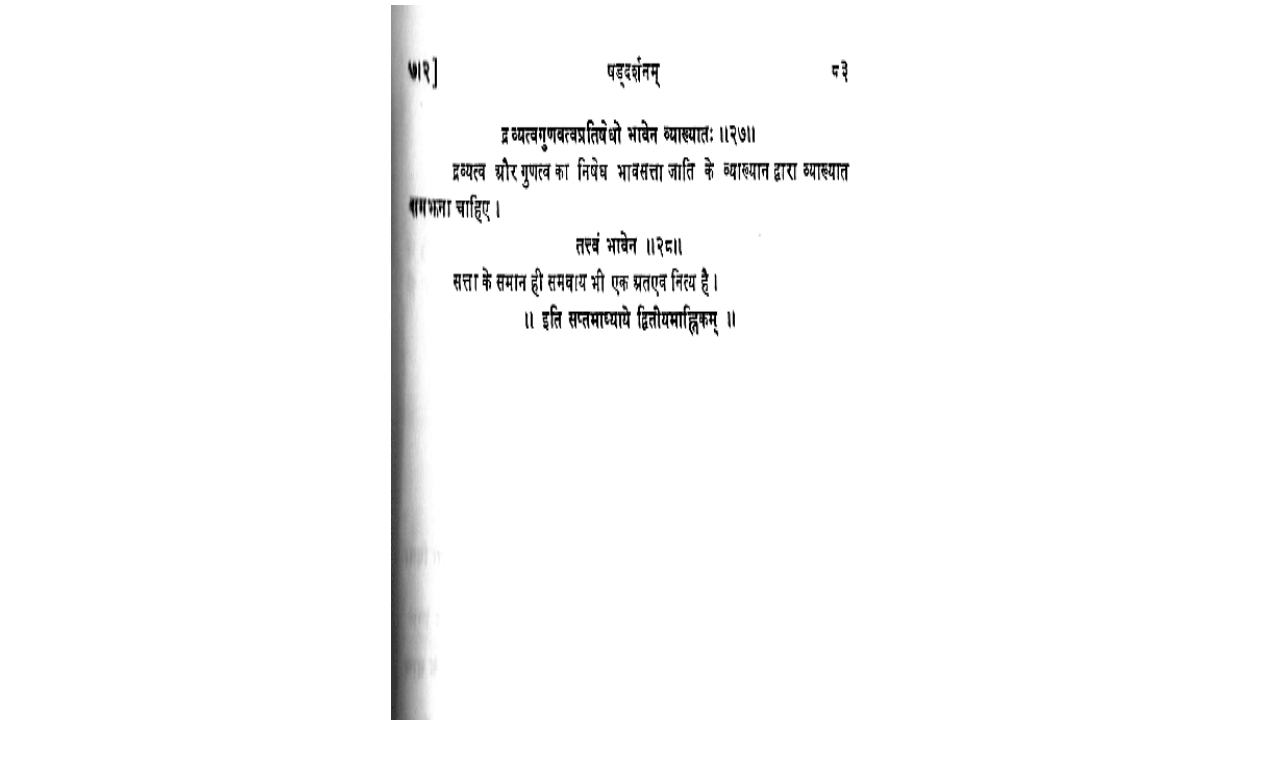

--- FILE ---
content_type: text/html
request_url: https://www.aryasamajjamnagar.org/DARSHAN/vaisheshic%20darshan/p33.htm
body_size: 834
content:
<html>
<head>
<title>Vaisheshic Darshan : Arya samaj jamnagar</title>
<meta http-equiv="Content-Type" content="text/html; charset=iso-8859-1">
</head>

<body bgcolor="#FFFFFF" text="#000000" leftmargin="0" topmargin="0" marginwidth="0" marginheight="0">

<table width="98%" border="0" cellspacing="0" cellpadding="5" align="center">
  <tr>
    <td>
      <div align="center"><img src="pages/p33.gif" width="499" height="741"></div>
    </td>
  </tr>
  <tr> 
    <td> <div align="center"><TABLE WIDTH="750" BORDER="0" CELLPADDING="3" CELLSPACING="4"><TR><TD COLSPAN="2"><BR><DIV ALIGN="CENTER">
                <P><FONT SIZE="1" FACE="Verdana, Arial, Helvetica, sans-serif"><A HREF="p1.htm">Page 
                  1</A> || <A HREF="p2.htm">Page 2</A> || <A HREF="p3.htm">Page 
                  3</A> || <A HREF="p4.htm">Page 4</A> || <A HREF="p5.htm">Page 
                  5</A> || <A HREF="p6.htm">Page 6</A> || <A HREF="p7.htm">Page 
                  7</A> || <A HREF="p8.htm">Page 8</A> || <A HREF="p9.htm">Page 
                  9</A> || <A HREF="p10.htm">Page 10</A> || <BR>
                   <BR> <A HREF="p11.htm">Page 11</A> || <A HREF="p12.htm">Page 12</A> 
|| <A HREF="p13.htm">Page 13 </A>|| <A HREF="p14.htm">Page 14</A> || <A HREF="p15.htm">Page 
15</A> || <A HREF="p16.htm">Page 16</A> || <A HREF="p17.htm">Page 17</A> || <A HREF="p18.htm">Page 
18</A> || <A HREF="p19.htm">Page 19</A> || <A HREF="p20.htm">Page 20</A> || <BR> 
<BR> <A HREF="p21.htm">Page 21</A> || <A HREF="p22.htm">Page 22</A> || <A HREF="p23.htm">Page 
23 </A>|| <A HREF="p24.htm">Page 24</A> ||<A HREF="p25.htm"> Page 25 </A>|| <A HREF="p26.htm">Page 
26</A> || <A HREF="p27.htm">Page 27</A> || </FONT> <FONT SIZE="1" FACE="Verdana, Arial, Helvetica, sans-serif"><A HREF="p28.htm">Page 
28</A> || <A HREF="p29.htm">Page 29 </A>|| <A HREF="p30.htm">Page 30</A> || <BR> 
<BR> <A HREF="p31.htm">Page 31</A> || <A HREF="p32.htm">Page 32 </A>|| <A HREF="p33.htm">Page 
33 </A>|| <A HREF="p34.htm">Page 34</A> || <A HREF="p35.htm">Page 35</A> || <A HREF="p36.htm">Page 
36</A> || <A HREF="p37.htm">Page 37</A> || <A HREF="p38.htm">Page 38</A> || <A HREF="p39.htm">Page 
39</A> || <A HREF="p40.htm">Page 40 </A>|| <BR> <BR> <A HREF="p41.htm">Page 41</A> 
|| <A HREF="p42.htm">Page 42</A> || <A HREF="p43.htm">Page 43</A> || <A HREF="p44.htm">Page 
44</A> || <A HREF="p45.htm">Page 45</A> || <A HREF="p46.htm">Page 46</A> || <A HREF="p47.htm">Page 
47</A> || <A HREF="p48.htm">Page 48</A> || <A HREF="p49.htm">Page 49</A> || <A HREF="p50.htm">Page 
50</A> || <BR> <BR>
                  </FONT></P>
              </DIV></TD></TR></TABLE><font size="1" face="Verdana, Arial, Helvetica, sans-serif"></font></div></td></tr> 
<tr> <td> <table width="100%" border="0" cellspacing="1" cellpadding="1" align="center"> 
<tr> <td height="28"> <div align="center"><font size="1" face="Arial, Helvetica, sans-serif"><br> 
<font color="#CC0000"><i>Contact Us:</i> <br> Aryasamaj Nr. Khambhalia gate Aryasamaj 
Marg, Jamnagar, Gujarat , India 361 005 Phone No. :+ 91-288-2550220,<br> 91-288-2670671, 
91-288-2670211 email: <a href="mailto:info@aryasamajjamnagar.org">info@aryasamajjamnagar.org</a> 
<br> <a href="mailto:dr_a_m_bhatt@yahoo.com"></a></font><br> 
<br> Site designed and developed by <a href="http://www.image-websolutions.com">Imagewebsolutions</a><br> 
<a href="mailto:imagewebsolutions@yahoo.com">imagewebsolutions@yahoo.com</a> </font></div></td></tr> 
</table></td></tr>
</table>
<div align="center"><font size="1" face="Verdana, Arial, Helvetica, sans-serif"><br>
  </font> </div>
</body>
</html>
